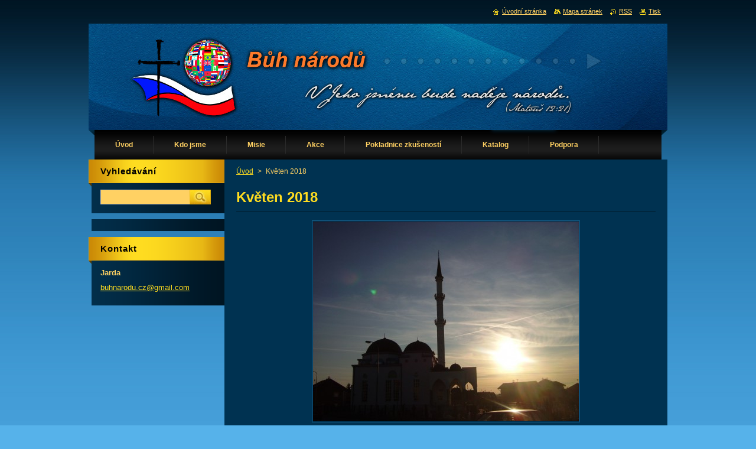

--- FILE ---
content_type: text/html; charset=UTF-8
request_url: https://www.buhnarodu.cz/products/kveten1/
body_size: 10650
content:
<!--[if lte IE 9]><!DOCTYPE HTML PUBLIC "-//W3C//DTD HTML 4.01 Transitional//EN" "https://www.w3.org/TR/html4/loose.dtd"><![endif]-->
<!DOCTYPE html>
<!--[if IE]><html class="ie" lang="cs"><![endif]-->
<!--[if gt IE 9]><!--> 
<html lang="cs">
<!--<![endif]-->
    <head>
        <!--[if lt IE 8]><meta http-equiv="X-UA-Compatible" content="IE=EmulateIE7"><![endif]--><!--[if IE 8]><meta http-equiv="X-UA-Compatible" content="IE=EmulateIE8"><![endif]--><!--[if IE 9]><meta http-equiv="X-UA-Compatible" content="IE=EmulateIE9"><![endif]-->
        <base href="https://www.buhnarodu.cz/">
  <meta charset="utf-8">
  <meta name="description" content="">
  <meta name="keywords" content="">
  <meta name="generator" content="Webnode">
  <meta name="apple-mobile-web-app-capable" content="yes">
  <meta name="apple-mobile-web-app-status-bar-style" content="black">
  <meta name="format-detection" content="telephone=no">
    <link rel="icon" type="image/svg+xml" href="/favicon.svg" sizes="any">  <link rel="icon" type="image/svg+xml" href="/favicon16.svg" sizes="16x16">  <link rel="icon" href="/favicon.ico"><link rel="canonical" href="https://www.buhnarodu.cz/products/kveten1/">
<script type="text/javascript">(function(i,s,o,g,r,a,m){i['GoogleAnalyticsObject']=r;i[r]=i[r]||function(){
			(i[r].q=i[r].q||[]).push(arguments)},i[r].l=1*new Date();a=s.createElement(o),
			m=s.getElementsByTagName(o)[0];a.async=1;a.src=g;m.parentNode.insertBefore(a,m)
			})(window,document,'script','//www.google-analytics.com/analytics.js','ga');ga('create', 'UA-797705-6', 'auto',{"name":"wnd_header"});ga('wnd_header.set', 'dimension1', 'W1');ga('wnd_header.set', 'anonymizeIp', true);ga('wnd_header.send', 'pageview');var pageTrackerAllTrackEvent=function(category,action,opt_label,opt_value){ga('send', 'event', category, action, opt_label, opt_value)};</script>
  <link rel="alternate" type="application/rss+xml" href="https://buhnarodu.cz/rss/all.xml" title="Všechny články">
<!--[if lte IE 9]><style type="text/css">.cke_skin_webnode iframe {vertical-align: baseline !important;}</style><![endif]-->
        <title>Květen 2018 :: Bůh národů</title>
        <meta name="robots" content="index, follow">
        <meta name="googlebot" content="index, follow">
        <link href="/css/style.css" rel="stylesheet" type="text/css" media="screen,projection,handheld,tv">
        <link href="https://d11bh4d8fhuq47.cloudfront.net/_system/skins/v9/50000927/css/print.css" rel="stylesheet" type="text/css" media="print">
        <script type="text/javascript" src="https://d11bh4d8fhuq47.cloudfront.net/_system/skins/v9/50000927/js/functions.js"></script>
        <!--[if IE]>
            <script type="text/javascript" src="https://d11bh4d8fhuq47.cloudfront.net/_system/skins/v9/50000927/js/functions-ie.js"></script>
        <![endif]-->
    
				<script type="text/javascript">
				/* <![CDATA[ */
					
					if (typeof(RS_CFG) == 'undefined') RS_CFG = new Array();
					RS_CFG['staticServers'] = new Array('https://d11bh4d8fhuq47.cloudfront.net/');
					RS_CFG['skinServers'] = new Array('https://d11bh4d8fhuq47.cloudfront.net/');
					RS_CFG['filesPath'] = 'https://www.buhnarodu.cz/_files/';
					RS_CFG['filesAWSS3Path'] = 'https://765c694751.clvaw-cdnwnd.com/5b689ecd930c4dc1a4027e951f1facb6/';
					RS_CFG['lbClose'] = 'Zavřít';
					RS_CFG['skin'] = 'default';
					if (!RS_CFG['labels']) RS_CFG['labels'] = new Array();
					RS_CFG['systemName'] = 'Webnode';
						
					RS_CFG['responsiveLayout'] = 0;
					RS_CFG['mobileDevice'] = 0;
					RS_CFG['labels']['copyPasteSource'] = 'Více zde:';
					
				/* ]]> */
				</script><script type="text/javascript" src="https://d11bh4d8fhuq47.cloudfront.net/_system/client/js/compressed/frontend.package.1-3-108.js?ph=765c694751"></script><style type="text/css">#content .diskuze label.postTextLabel {display: inherit !important;}</style></head>
    <body>
    <div id="siteBg">
        <div id="site">
            
            <!-- HEADER -->
            <div id="header">
                <div class="illustration">
                    <div id="logozone">
                        <div id="logo"><a href="home/" title="Přejít na úvodní stránku."><span id="rbcSystemIdentifierLogo" style="visibility: hidden;">Bůh národů</span></a></div>                        <p id="moto"><span id="rbcCompanySlogan" class="rbcNoStyleSpan"></span></p>
                    </div>
                    <img src="https://765c694751.clvaw-cdnwnd.com/5b689ecd930c4dc1a4027e951f1facb6/200000236-61c3862bcc/50000000.jpg?ph=765c694751" width="980" height="180" alt="">                </div>
            </div>
            <!-- /HEADER -->

            <div class="cleaner"><!-- / --></div>

            <!-- MENU -->
            <script type="text/javascript">
            /* <![CDATA[ */
                RubicusFrontendIns.addAbsoluteHeaderBlockId('menuzone');
            /* ]]> */
            </script>

            


      <div id="menuzone">


		<ul class="menu">
	<li class="first">
  
      <a href="/home/">
    
      <span>Úvod</span>
      
  </a>
  
  </li>
	<li>
  
      <a href="/kdojsme/">
    
      <span>Kdo jsme</span>
      
  </a>
  
  
	<ul class="level1">
		<li class="first">
  
      <a href="/tym/">
    
      <span>Tým</span>
      
  </a>
  
  </li>
		<li class="last">
  
      <a href="/kdojsme/co-delame/">
    
      <span>Co děláme</span>
      
  </a>
  
  </li>
	</ul>
	</li>
	<li>
  
      <a href="/misie/">
    
      <span>Misie</span>
      
  </a>
  
  
	<ul class="level1">
		<li class="first">
  
      <a href="/nase-pojeti-misie/">
    
      <span>Naše pojetí misie</span>
      
  </a>
  
  </li>
		<li>
  
      <a href="/doma/">
    
      <span>Doma v ČR</span>
      
  </a>
  
  </li>
		<li class="last">
  
      <a href="/zahranici/">
    
      <span>V zahraničí</span>
      
  </a>
  
  </li>
	</ul>
	</li>
	<li>
  
      <a href="/akce/">
    
      <span>Akce</span>
      
  </a>
  
  
	<ul class="level1">
		<li class="first">
  
      <a href="/akce/pripravujeme/">
    
      <span>Připravujeme</span>
      
  </a>
  
  </li>
		<li class="last">
  
      <a href="/akce/probehle/">
    
      <span>Proběhlé</span>
      
  </a>
  
  </li>
	</ul>
	</li>
	<li>
  
      <a href="/historie/">
    
      <span>Pokladnice zkušeností</span>
      
  </a>
  
  </li>
	<li>
  
      <a href="/katalog/">
    
      <span>Katalog</span>
      
  </a>
  
  
	<ul class="level1">
		<li class="first">
  
      <a href="/katalog/dvd/">
    
      <span>DVD Ježíš</span>
      
  </a>
  
  </li>
		<li>
  
      <a href="/katalog/evangelium/">
    
      <span>Evangelium</span>
      
  </a>
  
  </li>
		<li>
  
      <a href="/katalog/letaky/">
    
      <span>Letáky</span>
      
  </a>
  
  </li>
		<li class="last">
  
      <a href="/abc/">
    
      <span>Služby</span>
      
  </a>
  
  </li>
	</ul>
	</li>
	<li>
  
      <a href="/podpora/">
    
      <span>Podpora</span>
      
  </a>
  
  
	<ul class="level1">
		<li class="first">
  
      <a href="/jak-vas-muzeme-podporit/">
    
      <span>Jak Vás můžeme podpořit</span>
      
  </a>
  
  </li>
		<li class="last">
  
      <a href="/jak-muzete-podporit-vy-nas/">
    
      <span>Jak můžete podpořit Vy nás</span>
      
  </a>
  
  </li>
	</ul>
	</li>
	<li class="last">
  
      <a href="/fotogalerie/">
    
      <span>Fotogalerie</span>
      
  </a>
  
  </li>
</ul>

      </div>

					
            <!-- /MENU -->

            <div class="cleaner"><!-- / --></div>

            <!-- MAIN -->
            <div id="mainWide">
                <div id="mainContent">

                    <!-- CONTENT -->
                    <div id="contentBg">
                    <div id="content">

                        <!-- NAVIGATOR -->
                        <div id="pageNavigator" class="rbcContentBlock">        <div id="navizone" class="navigator">                       <a class="navFirstPage" href="/home/">Úvod</a>      <span><span> &gt; </span></span>          <span id="navCurrentPage">Květen 2018</span>               </div>              <div class="cleaner"><!-- / --></div>        </div>                        <!-- /NAVIGATOR -->

                        <div class="cleaner"><!-- / --></div>

                        
				

		
	
      <div class="box">
        <div class="boxTitle"><h1>Květen 2018</h1></div>
        <div class="boxContent"> 

            <div class="productDetail">
                    
              
      
      <span class="image">
        <a href="/images/200000247-5414f550f0/Západ slunce nad městem.JPG?s3=1" title="Odkaz se otevře do nového okna prohlížeče." onclick="return !window.open(this.href);">
          <img src="https://765c694751.clvaw-cdnwnd.com/5b689ecd930c4dc1a4027e951f1facb6/system_preview_detail_200000247-5414f550f0/Západ slunce nad městem.JPG" width="450" height="338" alt="Květen 2018">
        </a>
      </span>

		
                    
              <div class="cleaner"><!-- / --></div>
                   
              <div class="text"><p style="text-align: justify;">&nbsp; &nbsp;Tak hlavní událostí tohoto měsíce byl misijní výjezd do Bosny. Víte, že hlavně sloužíme v Česku, všude kolem nás je hodně cizinců, ale občas vyjedeme i do zahraničí. Důvodů pro to je několik: Určitě jako Češi máme co nabídnout okolním národům (to je i cítit z toho, jak jsme na místě přijímáni), sami můžeme něco přijmout, např. od místních věřících zase jiný pohled na některé biblické pasáže, ale hlavně, pokud se ve své službě ocitáme v kontaktu s určitými národnostmi, je dobré navštívit jejich zemi, abyste si uměli představit jejich život, poznat jejich světonázor, kulturní pozadí, atd. A to byl i případ naší letošní jarní cesty: Spolupracovníci, se kterými jsme vyjeli, Pavel a Pepa, dlouhodobě slouží cizincům ve svém okolí, a poslední asi dva roky vnímají, že je Bůh volá ke službě do Rakouska. Skutečně tam je velká potřeba, cizinců mnoho a místní křesťané, kteří by jim sloužili, zdá se, že se do toho nehrnou... A právě v Rakousku pracuje tradičně mnoho lidí z Bosny, tudíž se s nimi setkávají a návštěva jejich vlasti se určitě hodí jako dobrá zkušenost.</p>
<p style="text-align: justify;">&nbsp; &nbsp;K výjezdu byli samozřejmě (prostřednictvím těchto stránek) zváni i další lidé, výjezdy jsou otevřené pro kohokoliv, ale nikdo jiný se nepřihlásil, tak jsme si vystačili ve třech 8-) Jak se za celou cestou ohlíží <a href="https://www.buhnarodu.cz/news/pavel-b-v/" target="_blank">Pavel</a>, můžete se podívat do rubriky Svědectví.</p>
<p style="text-align: justify;">&nbsp; &nbsp;Výjezd jsem schválně nakoncipoval tak, aby zahrnul rozmanité příležitosti ke službě, takže to byla taková „ochutnávka“ a teď je na našich spolupracovnících, který typ misie jim nejvíce pasoval „na tělo“ a pokud již sami pojedou opět do této země, kam se vydají...</p>
<p style="text-align: justify;">&nbsp; &nbsp;Takže začali jsme už po cestě, kdy na benzínových stanicích a odpočívadlech jsme oslovovali různé kamioňáky, dálkové řidiče, atd. např. takto se dá dobře zvěstovat Evangelium např. Turkům: Jsou sami, nikdo jim nevyvrací, aby si naše materiály nebrali nebo nečetli (mohou se cítit svobodněji, než v kolektivu), na dlouhé cestě mají čas přemýšlet, všichni mají videopřehrávač v kabině, prostě všechna pro... Naše zkušenost ukazuje, že nikdo neodmítne Evangelium nebo film o Kristu, a pokud není spěch, můžeme si o tom i popovídat 8-)</p>
<p style="text-align: justify;">&nbsp; &nbsp;Kvůli tomu určitě nemusíte jezdit do zahraničí, i v Česku jsou parkoviště a benzínky 8-)</p>
<p style="text-align: justify;">&nbsp; &nbsp;Dále jsme udělali zastávku před bosenskou hranicí, ještě na území Chorvatska, kde v jednom městečku jsou turisticky atraktivní vodopády. Toho jsme využili, a na parkovišti či na turistických chodníčcích jsme mohli oslovit řadu cizinců, např. z Kuvajtu, Senegalu, Koree, Kurdistánu, a dalších... Jo a z Čech 8-)</p>
<p style="text-align: justify;">&nbsp; &nbsp;Další zastávka byla hned za hranicí naší cílové země, kde se v příhraničním městečku shromažďovali uprchlíci, kterým se nepodařilo proniknout do Evropské Unie nejkratší cestou přes Srbsko a Maďarsko, tak to zkoušeli právě přes Bosnu, další jejich směr je Chorvatsko, Slovinsko a konečně Rakousko. Zde jsme strávili jeden den. Uprchlíci se scházeli v parku u mešity, kde jim vařili obědy, sbírali pro ně oblečení, atd. Mluvili jsme převážně s lidmi z Maroka a z Pákistánu, občas někdo ze Sýrie (údajně 8-) tato zastávka byla pro naše účastníky hodně atraktivní, snad sem tedy v budoucnu uspořádáme další výjezd?</p>
<p style="text-align: justify;">&nbsp; &nbsp;Následujících několik dní jsme strávili tím hlavním, proč jsme sem jeli, a to jsou Bosňáci. Navštívili jsme několik měst, kde jsme se vyhli nějakým náměstím, trhům, turistickým lákadlům, apod., a raději jsme zašli mezi obyčejné lidi, někam mezi paneláková sídliště, mezi domky, do obchůdků, kde si nakupovali, atd. Vždy jsme navázali rozhovor, vyslechli si běžné starosti těchto lidí, jak žijí, a podle možností jsme jim mohli říci o Ježíši, předat jim dárek v podobě našich materiálů, takže si mohli přečíst více o Kristu, nebo podívat se na film o Něm. Ve dvou případech nás lidé pozvali i k sobě domů 8-)</p>
<p style="text-align: justify;">&nbsp; &nbsp;Připomínám, že pro mnohé tradiční muslimy to byl často první kontakt s křesťany, myslím nějaký hlubší, jinak společnost je zde smíšená, potkají se třeba letmo na úřadě, nebo podobně, ale po občanské válce zde probíhaly přesuny obyvatelstva, mnoho křesťanů se tedy odstěhovalo, nebo i města jsou rozdělená, obchody zvlášť pro muslimy, zvlášť pro křesťany, stejně tak restaurace, atd. Např. jsem šel do muslimského supermarketu (abych mohl potom dát třeba prodavačce Evangelium) a potřeboval jsem koupit sádlo, tak samozřejmě jsem ho nesehnal 8-) koupil jsem nějaké salámy, ale byly vyrobeny bez vepřového, takže to poznáte na chuti. Dá se říci, že i ulice či čtvrti měst jsou rozděleny podle těchto kritérií, poznáte to podle názvu ulic, podle které osobnosti je zrovna ta která pojmenována – ale i podle toho, jaké pivo nabízí restaurace na ulici, zda dovežené z Chorvatska (=bydlí zde katolíci) či ze Srbska (=pravoslavní křesťané) nebo čistě bosenské výroby (=spíše formální muslimové), či prostě hospody bez piva (opravdu věřící muslimové). Pak se také zorientujete podle oblečení lidí, jídelního lístku, a dalších znaků, jako třeba styl chůze, ale to už chce delší výcvik 8-)</p>
<p style="text-align: justify;">&nbsp; &nbsp;Mezi jinými městy jsme navštívili i městečko Visoko, kde podle některých archeologů stojí největší pyramida na světě. Je to hodně sporná teorie, něco o tom si můžete najít na internetu, ale o to tady nejde. O co šlo nám, to je, že toto místo podle těchto tůzných teorií vyzařuje nějakou energii, kterou si tam jezdí nasávat různí hledači, okultisté, apod. V okolí se pro ně staví hotely, pořádají se sem zájezdy, atd. Všech pyramid má být sedm, postavených do nějakého obrazce, který kopíruje nějaké souhvězdí, ze kterého má přiletět UFO, no znáte to 8-) A právě tady jsme se mohli zamíchat mezi tyto lidi, kteří si od návštěvy těchto míst něco slibují. Víme, že tito lidé potřebují Pravdu, a ta je pouze v Kristu, takže jsme se snažili posloužit i těmto lidem. Čekali jsme odpor, jak jsme tomu zvyklí u podobně smýšlejících, ale docela to brali, primárně to neodmítali, což nás celkem překvapilo. Je to jen důkaz, že nemáme předem někoho odsoudit, ale kázat Evangelium vhod, i nevhod (<a href="http://www.biblenet.cz/b/Tim2/4#v2" target="_blank">2.Tim.4:2</a>), a to, dokud je čas.</p>
<p style="text-align: justify;">&nbsp; &nbsp;Poslední den jsme opustili federativní republiku Bosna a Hercegovina a vjeli jsme do federativní Srbské republiky (ale pořád v jednom státě Bosna a Hercegovina), aby účastníci mohli zažít město s křesťanskou většinou, kde muslimové jsou naopak menšina. Sice bylo vidět, kde jsou mešity a jejich ulice, ale muslimové se špatně hledali, asi moc nevycházeli z domovů a něco kutili ve svých dílnách, celkově jsme cítili, že to bylo opravdu jen pro zajímavost, ale že do těchto lokalit jezdit nechceme, raději do tradičních muslimských oblastí.</p>
<p style="text-align: justify;">&nbsp; &nbsp;Cekově můj dojem z této země byl, že se více přizpůsobuje západnímu stylu života (globalizace postupuje), takže kdo chcete ještě zažít poslední zbytek Osmanské říše, pospěšte si 8-) na druhou stranu je zde cítit vliv arabského světa, Arabové zde hodně finančně podporují islámské komunity, tím i mají vliv na určitou skupinu obyvatelstva, například na ty, kteří nemohou odjet na pár měsíců vydělat si peníze do Rakouska či Německa, což je zde jinak naprosto běžné (kdyby němečtí a rakouští křesťané začali sloužit těmto Gastarbeiterům, určitě by to dále měnilo tuto zemi, ne k západnímu konzumnímu způsobu života, ale směrem k návratu ke křesťanství). Také tu dost často potkáte Araby, často pracují v mešitě, aby tu mohli šířit své pojetí islámu (tedy importované), což bylo vidět na mladých lidech, kteří nemají moc životní perspektivu, že přijímají jejich hodnoty. Bylo to vidět i na oblečení, účesech, atd. Jak vystřižení z náborového letáku Islámského státu... Je vidět, že rozpory, které v této společnosti panují, se prohlubují. Tak jako i v jiných uměle vytvořených státech 8-)</p>
<p style="text-align: justify;">&nbsp; &nbsp;Jinak před lety to tu bylo takové opuštěné, bez zájmu okolních zemí, nyní byly po cestě všude vidět karavany, turisticky se to zde zvedá, je tu dostupné výhodně ubytování, jídlo, jsou otevřené hrady, koupaliště, vše co potřebujete, abyste mohli vyrazit na dovolenou právě sem, vzít do batohu Evangelia a přispět „svojí troškou do mlýna“ celosvětové a evropské misii 8-)</p>
<p style="text-align: justify;">&nbsp; &nbsp;Takže určitě nás tato návštěva přesvědčila, že máme v této práci pokračovat, další výjezd plánujeme v říjnu, zájemci sledujte náš web, hlašte se, pojeďte, jako ukázku přikládám několik fotografií (nejde úplně fotit, jak šíříte Evangelium, ale alespoň nějaké fotky místních reálií...).</p>
</div>
                  
              <div class="cleaner"><!-- / --></div>
        
        			
        					 
        			<div class="cleaner"><!-- / --></div>
        					 
        			<div class="rbcBookmarks"><div id="rbcBookmarks200001325"></div></div>
		<script type="text/javascript">
			/* <![CDATA[ */
			Event.observe(window, 'load', function(){
				var bookmarks = '<div style=\"float:left;\"><div style=\"float:left;\"><iframe src=\"//www.facebook.com/plugins/like.php?href=https://www.buhnarodu.cz/products/kveten1/&amp;send=false&amp;layout=button_count&amp;width=155&amp;show_faces=false&amp;action=like&amp;colorscheme=light&amp;font&amp;height=21&amp;appId=397846014145828&amp;locale=cs_CZ\" scrolling=\"no\" frameborder=\"0\" style=\"border:none; overflow:hidden; width:155px; height:21px; position:relative; top:1px;\" allowtransparency=\"true\"></iframe></div><div style=\"float:left;\"><a href=\"https://twitter.com/share\" class=\"twitter-share-button\" data-count=\"horizontal\" data-via=\"webnode\" data-lang=\"en\">Tweet</a></div><script type=\"text/javascript\">(function() {var po = document.createElement(\'script\'); po.type = \'text/javascript\'; po.async = true;po.src = \'//platform.twitter.com/widgets.js\';var s = document.getElementsByTagName(\'script\')[0]; s.parentNode.insertBefore(po, s);})();'+'<'+'/scr'+'ipt></div> <div class=\"addthis_toolbox addthis_default_style\" style=\"float:left;\"><a class=\"addthis_counter addthis_pill_style\"></a></div> <script type=\"text/javascript\">(function() {var po = document.createElement(\'script\'); po.type = \'text/javascript\'; po.async = true;po.src = \'https://s7.addthis.com/js/250/addthis_widget.js#pubid=webnode\';var s = document.getElementsByTagName(\'script\')[0]; s.parentNode.insertBefore(po, s);})();'+'<'+'/scr'+'ipt><div style=\"clear:both;\"></div>';
				$('rbcBookmarks200001325').innerHTML = bookmarks;
				bookmarks.evalScripts();
			});
			/* ]]> */
		</script>
		
        					 
        			<div class="cleaner"><!-- / --></div>
        					  
        			
                    
            </div>
                      
        </div>
      </div>

		
		
		  <div class="cleaner"><!-- / --></div>

		
                    </div>
                    </div>
                    <!-- /CONTENT -->

                    <!-- SIDEBAR -->
                    <div id="sidebar">
                        <div id="sidebarContent">

                            <!-- SEARCH -->
                            

		  <div class="box ">
        <div class="boxTitle"><h2>Vyhledávání</h2></div>
        <div class="boxContentBorder"><div class="boxContent">

		<form action="/search/" method="get" id="fulltextSearch">
        
        <input type="text" name="text" id="fulltextSearchText">
        <input id="fulltextSearchButton" type="image" src="https://d11bh4d8fhuq47.cloudfront.net/_system/skins/v9/50000927/img/search.jpg" title="Hledat">
        <div class="cleaner"><!-- / --></div> 

		</form>

       </div></div>
      </div>

		                            <!-- /SEARCH -->

                            <div class="cleaner"><!-- / --></div>

                            

      <div class="box wsw">
          <div class="boxContentBorder"><div class="boxContent">

		
                       
          </div></div>
        </div>
      
        <div class="cleaner"><!-- / --></div>

		
                            
                            <div class="cleaner"><!-- / --></div>

                            <!-- CONTACT -->
                            

      <div class="box contact">
        <div class="boxTitle"><h2>Kontakt</h2></div>
        <div class="boxContentBorder"><div class="boxContent">
          
		

      <p><strong>Jarda</strong></p>
                  
      
      
	
	    <p class="email"><a href="&#109;&#97;&#105;&#108;&#116;&#111;:&#98;&#117;&#104;&#110;&#97;&#114;&#111;&#100;&#117;&#46;&#99;&#122;&#64;&#103;&#109;&#97;&#105;&#108;&#46;&#99;&#111;&#109;"><span id="rbcContactEmail">&#98;&#117;&#104;&#110;&#97;&#114;&#111;&#100;&#117;&#46;&#99;&#122;&#64;&#103;&#109;&#97;&#105;&#108;&#46;&#99;&#111;&#109;</span></a></p>

	           

		
                   
        </div></div>
      </div> 

					
                            <!-- /CONTACT -->

                        </div>
                    </div>
                    <!-- /SIDEBAR -->

                    <hr class="cleaner">

                </div><!-- mainContent -->

            </div>
            <!-- MAIN -->        
            
            <!-- FOOTER -->
            <div id="footer">
                <div id="footerContent">
                    <div id="footerLeft">
                        <span id="rbcFooterText" class="rbcNoStyleSpan">© 2012–2025 Všechna práva vyhrazena.</span>                    </div>
                    <div id="footerRight">
                        <span class="rbcSignatureText"></span>                    </div>
                </div>
            </div>
            <!-- /FOOTER -->

            <table id="links"><tr><td>
                <!-- LANG -->
                <div id="lang">
                    <div id="languageSelect"></div>			
                </div>
                <!-- /LANG -->
            </td><td>
                <!-- LINKS -->
                <div id="link">
                    <span class="homepage"><a href="home/" title="Přejít na úvodní stránku.">Úvodní stránka</a></span>
                    <span class="sitemap"><a href="/sitemap/" title="Přejít na mapu stránek.">Mapa stránek</a></span>
                    <span class="rss"><a href="/rss/" title="RSS kanály">RSS</a></span>
                    <span class="print"><a href="#" onclick="window.print(); return false;" title="Vytisknout stránku">Tisk</a></span>
                </div>
                <!-- /LINKS -->
            </td></tr></table>

        </div>
        <div class="cleaner"><!-- / --></div>
    </div>

    <script src="https://d11bh4d8fhuq47.cloudfront.net/_system/skins/v9/50000927/js/Menu.js" type="text/javascript"></script>

    <script type="text/javascript">
    /* <![CDATA[ */

        build_menu();

    /* ]]> */
    </script>

    <script type="text/javascript">
    /* <![CDATA[ */

        RubicusFrontendIns.addObserver
	({
            onContentChange: function ()
            {
                build_menu();
                setContentSize();
            },

            onStartSlideshow: function()
            {
                $('slideshowControl').innerHTML	= '<span>Pozastavit prezentaci<'+'/span>';
		$('slideshowControl').title = 'Pozastavit automatické procházení obrázků';
		$('slideshowControl').onclick = RubicusFrontendIns.stopSlideshow.bind(RubicusFrontendIns);
            },

            onStopSlideshow: function()
            {
                $('slideshowControl').innerHTML	= '<span>Spustit prezentaci<'+'/span>';
		$('slideshowControl').title = 'Spustit automatické procházení obrázků';
		$('slideshowControl').onclick = RubicusFrontendIns.startSlideshow.bind(RubicusFrontendIns);
            },

            onShowImage: function()
            {
                if (RubicusFrontendIns.isSlideshowMode())
		{
                    $('slideshowControl').innerHTML = '<span>Pozastavit prezentaci<'+'/span>';
                    $('slideshowControl').title	= 'Pozastavit automatické procházení obrázků';
                    $('slideshowControl').onclick = RubicusFrontendIns.stopSlideshow.bind(RubicusFrontendIns);
		}
                setContentSize();
            }
	});

        if (!$('detailScript'))
        {
            window.onload = setContentSize;
        }
        document.body.onresize = setContentSize;
        window.onresize = setContentSize;

        RubicusFrontendIns.addFileToPreload('https://d11bh4d8fhuq47.cloudfront.net/_system/skins/v9/50000927/img/loading.gif');

        RubicusFrontendIns.addFileToPreload('https://d11bh4d8fhuq47.cloudfront.net/_system/skins/v9/50000927/img/menu_hover.jpg');
        RubicusFrontendIns.addFileToPreload('https://d11bh4d8fhuq47.cloudfront.net/_system/skins/v9/50000927/img/submenu_bg.jpg');

    /* ]]> */
    </script>

  <div id="rbcFooterHtml"></div><script type="text/javascript">var keenTrackerCmsTrackEvent=function(id){if(typeof _jsTracker=="undefined" || !_jsTracker){return false;};try{var name=_keenEvents[id];var keenEvent={user:{u:_keenData.u,p:_keenData.p,lc:_keenData.lc,t:_keenData.t},action:{identifier:id,name:name,category:'cms',platform:'WND1',version:'2.1.157'},browser:{url:location.href,ua:navigator.userAgent,referer_url:document.referrer,resolution:screen.width+'x'+screen.height,ip:'95.108.213.254'}};_jsTracker.jsonpSubmit('PROD',keenEvent,function(err,res){});}catch(err){console.log(err)};};</script></body>
</html>

